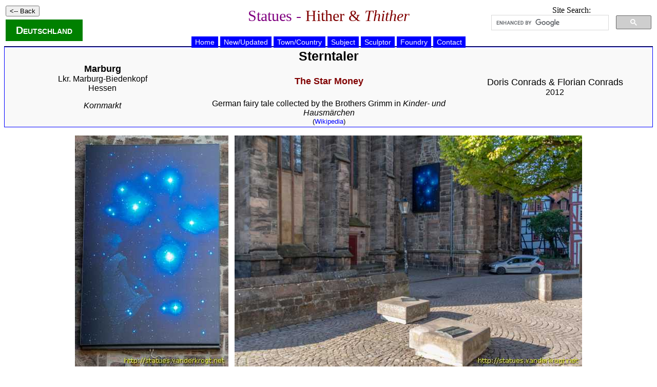

--- FILE ---
content_type: text/html
request_url: https://statues.vanderkrogt.net/object.php?webpage=ST&record=dehs255
body_size: 3774
content:

	
	<!DOCTYPE HTML PUBLIC "-//W3C//DTD HTML 4.01 Transitional//EN">
<html>
<head>
<LINK REL=STYLESHEET HREF="jslib/beelden.css" TYPE="text/css">
<link rel="stylesheet" href="jslib/leaflet.css" integrity="sha256-kLaT2GOSpHechhsozzB+flnD+zUyjE2LlfWPgU04xyI=" crossorigin="" />
<SCRIPT src="jslib/leaflet.js" integrity="sha256-WBkoXOwTeyKclOHuWtc+i2uENFpDZ9YPdf5Hf+D7ewM=" crossorigin=""></script>
<title>Marburg -  Sterntaler</title>
<SCRIPT type="text/javascript" src="jslib/open.js"></script>
</head>
<body>
<table width="100%"><tr><td width="25%" align="left">
<p><INPUT type="button" value="<-- Back" onClick="history.back()"></p>
<p><span style="color: White;background-color: Green;font-family: Arial;padding-left: 20px;padding-right: 20px;padding-top: 10px;padding-bottom: 10px;font-weight: bold;font-size: 20px;font-variant: small-caps;">
<a href="lrps.php?webpage=ST&land=de&page=1" style="color: white;" onMouseOver="style.color='red'"; onMouseOut="style.color='white'">Deutschland</a></span></p>
</td>
<td width="50%" align="center"><h1>Statues - <font color="#800000">Hither &amp; <i>Thither</i></font></h1></td>
<td width="25%" align="center" valign="top">
Site Search:
<script>
(function() {
var cx = '012861121266067005508:hoal__z3ptu';
var gcse = document.createElement('script');
gcse.type = 'text/javascript';
gcse.async = true;
gcse.src = 'https://cse.google.com/cse.js?cx=' + cx;
var s = document.getElementsByTagName('script')[0];
s.parentNode.insertBefore(gcse, s);
})();
</script>
<gcse:searchbox-only></gcse:searchbox-only>
</td>
</td></tr></table>

	<div id="hoofdmenu">
<ul>
<li><a href="https://vanderkrogt.net/statues/index.php">Home</a></li>
<li><a href="https://vanderkrogt.net/statues/nieuw.php?webpage=ST">New/Updated</a></li>
<li><a href="https://vanderkrogt.net/statues/landselect.php?webpage=ST">Town/Country</a></li>
<li><a href="https://vanderkrogt.net/statues/subject_abc.php?webpage=ST">Subject</a></li>
<li><a href="https://vanderkrogt.net/statues/artist_abc.php?webpage=ST">Sculptor</a></li>
<li><a href="https://vanderkrogt.net/statues/foundry_abc.php?webpage=ST">Foundry</a></li>
<li><a href="https://vanderkrogt.net/statues/contact.php?webpage=ST&object=dehs255">Contact</a></li>
</ul>
</div>
<table class="summary" width="100%" border=0>
<tr>
<td width="30%">
<font size="+1"><a href="town.php?webpage=ST&t=Marburg&p=MR" style="color: Black;" onMouseOver="style.color='blue'"; onMouseOut="style.color='black'"><b>Marburg</b></a></font>
<a href="lrps3.php?land=de&lrps1=hs&lrps2=MR&page=1" style="color: Black;" onMouseOver="style.color='blue'"; onMouseOut="style.color='black'"><br>Lkr. Marburg-Biedenkopf</a>
<a href="lrps2.php?&land=de&lrps=hs&page=1" style="color: Black;" onMouseOver="style.color='blue'"; onMouseOut="style.color='black'"><br>Hessen</a>
<p><i>Kornmarkt</i>
</td>
<td width="40%">
<h2>Sterntaler</h2>
<h4>The Star Money</h4>

	German fairy tale collected by the Brothers Grimm in <i> Kinder- und Hausm&#228;rchen</i>
<br><font size="-1">(<a href="https://de.wikipedia.org/wiki/Die_Sterntaler" target="_blank">Wikipedia</a>)</font>
</td>
<td width="30%">
<font size="+1"><a href="artist.php?id=Conrads.Doris&object=A&page=1" style="color: Black;" onMouseOver="style.color='blue'"; onMouseOut="style.color='black'"> Doris Conrads</a> & <a href="artist.php?id=Conrads.Florian&object=A&page=1" style="color: Black;" onMouseOver="style.color='blue'"; onMouseOut="style.color='black'"> Florian Conrads</a></font>
<br>2012
</td>
</tr>
</table>
<p>
<div align="center">

	<img src="Foto/dehs/dehs255.jpg" alt="Marburg /  Sterntaler" width="299" height="450" border="0">

	&nbsp
<img src="Foto/dehs/dehs255-2.jpg" alt="Marburg /  Sterntaler" width="677" height="450" border="0">
</div>
<h3>Description</h3>

	<p>Light art illustrating the fairy tale 'The Star Money'. A little girl is holding up her shift to catch the money falling from the stars.</p>
<p>Synopsis (from <a href="https://de.wikipedia.org/wiki/Die_Sterntaler" target="_blank">Wikipedia</a>):
<blockquote style="color: Maroon;">
An unnamed, orphaned girl is poor and homeless; she has only her clothing and a loaf of bread that a kindhearted soul has given her. She is a goodhearted person, however, and so she goes out into the countryside to see what might happen. She gives a hungry man her bread, and to three cold children she gives her cap, her jacket, and her dress. After wandering into a forest, she sees a naked child begging for a shift, and since it is dark and she cannot be seen, she gives her own shift away. As she stands there with nothing left at all, suddenly stars fall to earth before her, becoming talers, and she finds herself wearing a new shift of the finest linen. The story ends with her being rich.
</blockquote>
<p>If you - in the dark - push the button on the information panel below the artwork, after a brief sparkle a falling star falls into the dress of the girl. <i>(We were there during daylight, and could check it!)</i></p>
<p>On the occasion of the unveiling of the light art Sterntaler ('The Star Money') in 2012 this book was added as a fifth book was added to the <a href="object.php?webpage=ST&record=dehs256">'Reading place'</a> on the Kornmarkt.

<h3>Grimm-Dich-Pfad</h3>
<p>The 'Grimm-Dich-Pfad', fairy tale path, is a trail along sculptures relating to Grimm's fairy tales and other places related to the Grimm brothers. Most of the sculpures were made by Pasquale Ippolito, the later ones (after 2013) by Sergej Fuchs.</p>
<p>The trail has 16 stops, not all are represented on this web site. All stops are listed below:</p>

<p><table width="100%" align="left" cellspacing="5"><tr>
<td width="240" valign="top"><img src="extra/dehs/dehs278-06731.jpg" alt="Marburg - Grimm-Dich-Pfad" height="320" border="0"></td>
<td>
<ol>
<li><a href="object.php?webpage=ST&record=dehs285">Von dem Fischer und seine Frau</a> / The Fisherman and His Wife.
<li><a href="object.php?webpage=ST&record=dehs279">Der Wolf und die 7 jungen Gei&#223;lein</a> / The Wolf and the Seven Young Goats.
<li><a href="object.php?webpage=ST&record=dehs278">Froschk&#246;nig</a> / The Frog Prince.
<li>Krieger'sche Leihbibliothek / Krieger Library.
<li><a href="object.php?webpage=ST&record=dehs255">Sterntaler</a> / The Star Money (made by Doris and Florian Conrads).
<li><a href="object.php?webpage=ST&record=dehs258">Schneewei&#223;chen und Rosenrot</a> / Snow-White and Rose-Red.
<li><a href="object.php?webpage=ST&record=dehs265">Das tapfere Schneiderlein</a> / The Brave Little Tailor.
<li>Haus der Romantik / House of Romanticism.
<li><a href="object.php?webpage=ST&record=dehs268">Rotk&#228;ppchen und der Wolf</a> / Little Red Riding Hood.
<li><a href="object.php?webpage=ST&record=dehs269">Schneewittchen</a> / Snow-White.
<li><a href="object.php?webpage=ST&record=dehs270">Aschenputtel</a> / Cinderella.
<li>Zitat von Jakob Grimm / Quote of Jakob Grimm (see photo at no. 11).
<li>Wohnhaus Prof. Savigny / House of Prof. Savigny.
<li><a href="object.php?webpage=ST&record=dehs276">H&#228;nsel und Gretel</a> / Hansel and Gretel.
<li>Historisches Stadtplan / Historical townplan.
<li>Wohnhaus von Jakob Grimm / House of Jakob Grimm.
</ol>
</td></tr></table>
</p>

<p>For a map with the fairy tales figures of the Grimm-Dich-Pfad in Marburg, <a href="subject_kaart.php?webpage=ST&id=Grimm-Dich-Pfad">click here</a>.</p>

<p>See: Marburg-Tourismus, <a href="https://www.marburg-tourismus.de/portal/seiten/grimm-dich-pfad-900000294-1000000.html"  target="_blank">Grimm-Dich-Pfad</a>.
<br>Express Online, 5 March 2009, <a href="http://www.marbuch-verlag.de/archiv/2009/thema10.htm"  target="_blank">M&#228;rchenhafte Monumente</a>.
</p>
<h3>Sculptors</h3>
<ul>
<li>Doris Conrads (W&#252;rzburg 1949),
German visual artist from Marburg
<a href="http://dorisconrads.de/" target="_blank">Website</a>).
<br>
<li>Florian Conrads,
communication designer from Berlin; son of <a href="artist.php?webpage=ST&id=Conrads.Doris">Doris Conrads</a>.
</ul>
<h3>Sources &amp; Information</h3>
<ul>
<li>Oberhessische Presse, 26 March 2012, <a href="http://www.op-marburg.de/Marburg/Poesie-auf-Knopfdruck-Es-regnet-Sternschnuppen" target="_blank">Poesie auf Knopfdruck: Es regnet Sternschnuppen </a>.
</ul>
<h3>Tags</h3>
<ul>
<li>Town: <a href="town.php?webpage=ST&t=Marburg&p=MR">Marburg</a>
<li>Kreis: <a href="lrps3.php?land=de&lrps1=hs&lrps2=MR&page=1">Lkr. Marburg-Biedenkopf</a>
<li>Land: <a href="lrps2.php?&land=de&lrps=hs&page=1"">Hessen</a>

<li>Country: <a href="lrps.php?webpage=ST&land=de">Germany</a>
<li><a href="artist.php?webpage=ST&id=Conrads.Doris&object=A&page=1">Conrads, Doris</a>
<li><a href="artist.php?webpage=ST&id=Conrads.Florian&object=A&page=1">Conrads, Florian</a>
<li><a href="subject.php?webpage=ST&id=Fairy tale">Fairy tale</a>
<li><a href="subject.php?webpage=ST&id=Grimm, Jacob and Wilhelm">Grimm, Jacob and Wilhelm</a>
<li><a href="subject.php?webpage=ST&id=Grimm-Dich-Pfad">Grimm-Dich-Pfad</a>
<li><a href="subject.php?webpage=ST&id=Light art">Light art</a>
</ul>
<h3>Locatie (N 50&deg;48&#39;30&quot; - E 8&deg;46&#39;18&quot;)<span style="font-size: 80%;font-weight: normal;"> (Satellite view: <a href="http://maps.google.nl/maps?ll=50.808358,8.771693&amp;t=k&amp;z=17&amp;q=dehs255@50.808358,8.771693" target="_blank">Google Maps</a>)</span></h3>
<div id="mapid" style="width: 100%; height: 300px"></div>
<script>
var map = L.map('mapid').setView([50.808358, 8.771693], 15);
L.tileLayer('https://tile.openstreetmap.org/{z}/{x}/{y}.png', {
    maxZoom: 17,
    attribution: '&copy; <a href="http://www.openstreetmap.org/copyright">OpenStreetMap</a>'
}).addTo(map);L.marker([50.808358,8.771693]).addTo(map);
</script>
Item Code: <b>dehs255</b>; Photograph: 8 October 2018
<br>Of each statue we made photos from various angles and also detail photos of the various texts.<br>
If you want to use photos, please contact us via the <a href="contact.php?webpage=ST&object=dehs255">contact form</a> (in Dutch, English or German).<br>
&copy; Website and photos: Ren&eacute; &amp; Peter van der Krogt
<hr>
<p align="center">
<a href="https://www.bronzefigurenkaufen.de/" target="_blank"><img src="bronzefiguren-kaufen-skulpturen-bronze.jpg" alt="Bronzefiguren Kaufen" title="Bronzefiguren Kaufen"></a>
</p>
<p align="left">Your banner here? <a href="info_banner.php">Click for information</a>.</p>
<p align="right"><script src="//t1.extreme-dm.com/f.js" id="eXF-statues-2" async defer></script></p></body>
</html>

